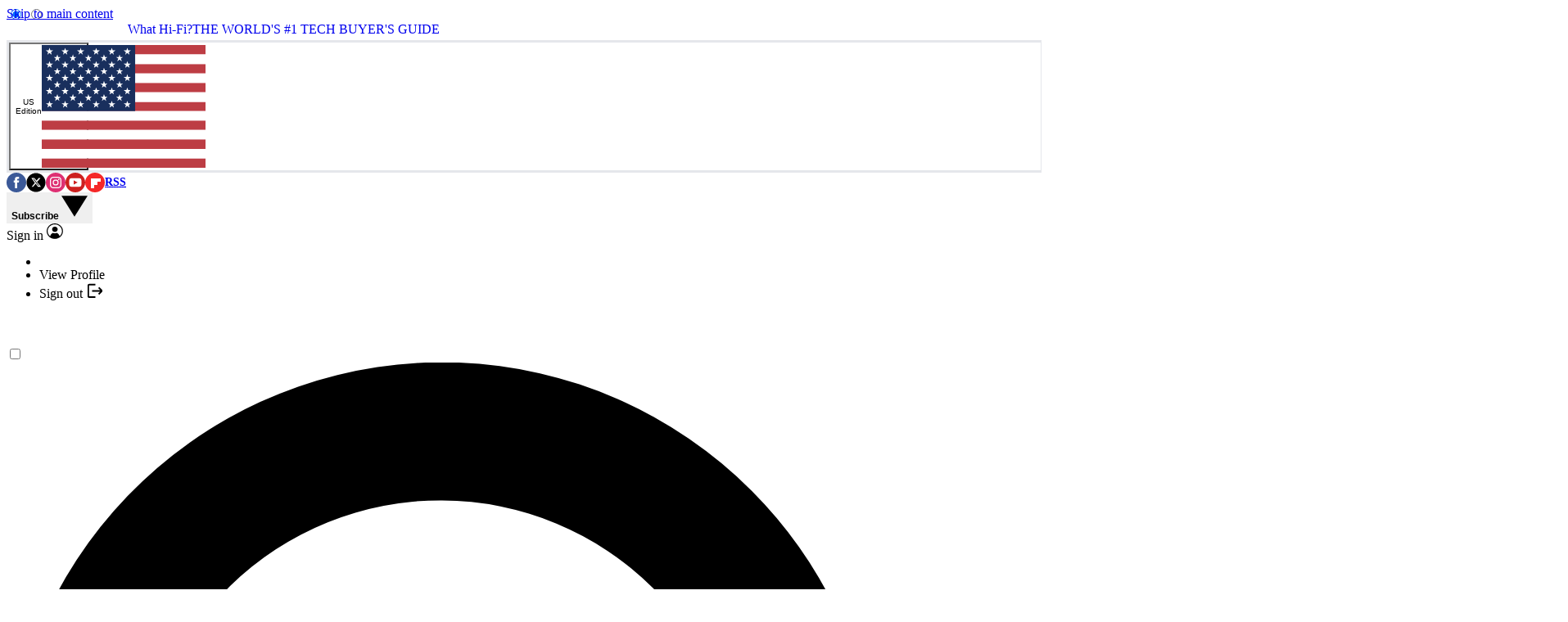

--- FILE ---
content_type: application/javascript;charset=UTF-8
request_url: https://leadintel.io/track?jsonp=_olay.callbackAdTracking&embed=1&layouts=0&layoutType=overlay&version=3&agencyId=undefined&siteId=undefined&_mpl=qqk290h4&referer=https%3A%2F%2Fwww.whathifi.com%2Fadvice%2F202223-premier-league-live-stream-how-to-watch-all-the-games-from-the-epl-football-season-worldwide&trk=%26_ms%3D38
body_size: 91
content:
_olay.callbackAdTracking({muu:'96110257-5123-42d9-a00d-5909846842c8'});